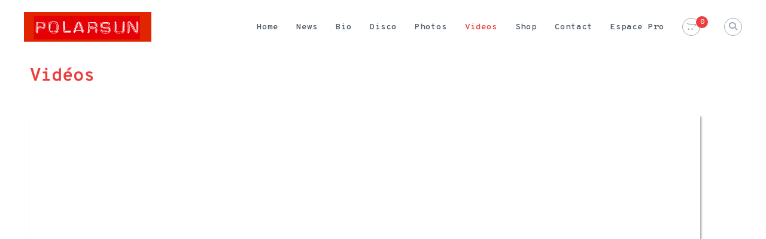

--- FILE ---
content_type: text/css
request_url: http://www.polarsun-music.com/wp-content/uploads/elementor/css/post-1099.css?ver=1768565525
body_size: 866
content:
.elementor-widget-heading .elementor-heading-title{color:var( --e-global-color-primary );}.elementor-widget-text-editor{color:var( --e-global-color-text );}.elementor-widget-text-editor.elementor-drop-cap-view-stacked .elementor-drop-cap{background-color:var( --e-global-color-primary );}.elementor-widget-text-editor.elementor-drop-cap-view-framed .elementor-drop-cap, .elementor-widget-text-editor.elementor-drop-cap-view-default .elementor-drop-cap{color:var( --e-global-color-primary );border-color:var( --e-global-color-primary );}.elementor-1099 .elementor-element.elementor-element-d0235ad .elementor-wrapper{--video-aspect-ratio:1.77777;}.elementor-1099 .elementor-element.elementor-element-27cc82d .elementor-wrapper{--video-aspect-ratio:1.77777;}.elementor-1099 .elementor-element.elementor-element-c1657e5 .elementor-wrapper{--video-aspect-ratio:1.77777;}